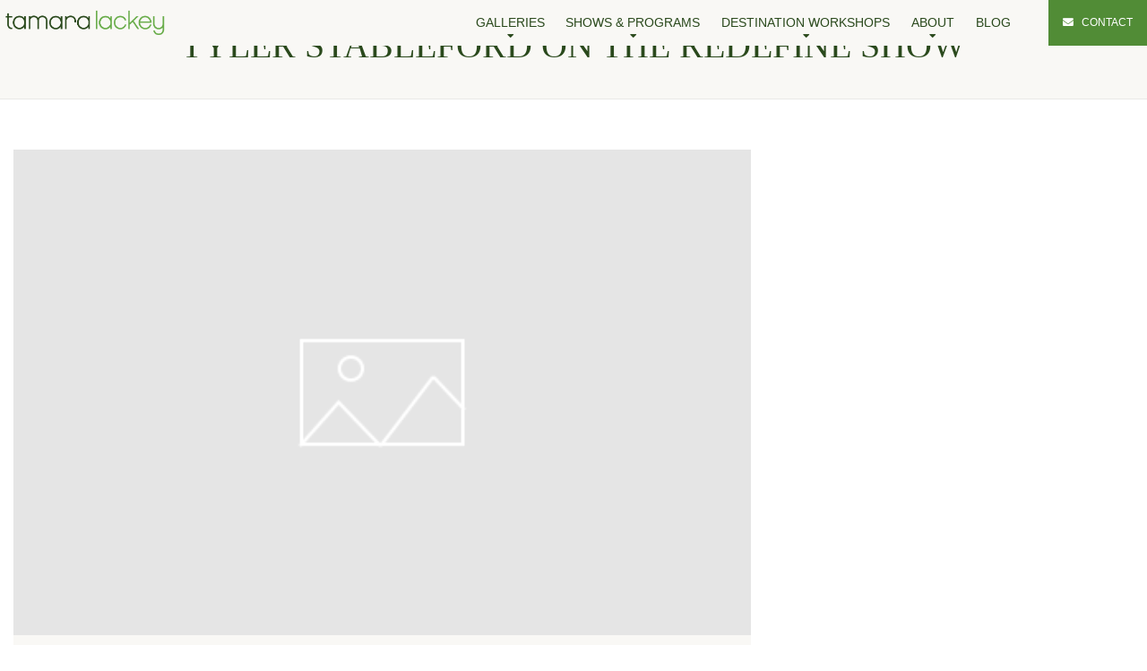

--- FILE ---
content_type: text/javascript
request_url: https://www.tamaralackey.com/wp-content/themes/buzz-rescues/assets/js/buzz-master.js
body_size: 1448
content:
// JavaScript Document
// Author Name: Dezinethemes
// Author URI: http://www.dezinethemes.com
// Creation Date: 8 Aug 2018

// Utility functions
function debounce(func, wait) {
	var timeout;
	return function() {
		var context = this;
		var args = arguments;
		clearTimeout(timeout);
		timeout = setTimeout(function() {
			func.apply(context, args);
		}, wait);
	};
}

function autoTabDates($) {
    $(".ginput_container_date > input").keyup(function () {
        if (this.value.length == this.maxLength) {
          $(this).closest('.ginput_container_date').next('.ginput_container_date').find('input').focus();
        }
    });
}

// load DOM
(function($) {
    'use strict';

    // Cache DOM elements
    var $window = $(window);
    var $body = $('body');
    var $header = $('.Bzl-header');
    var $dogsContainer = $('.buzz-dogs-shortcode');
    var $catsContainer = $('.buzz-cats-shortcode');
    var $advancedSearch = $('#buzz_advanced_search');
    
    $window.on("load", function() {
        $('#wpadminbar a.screen-reader-shortcut').removeAttr('tabindex');
        if($(".ginput_container_date").length > 0) {
            autoTabDates($);
        }
        $(document).on('gform_page_loaded', function(event, form_id, current_page) {
            if($(".ginput_container_date").length > 0) {
                autoTabDates($);
            }
        });
    });
	
    // Navigation Menu Slider - оптимизированная версия
    $('#nav-expander, #nav-expander-m').on('click', function() {
        $body.toggleClass('nav-expanded');
    });
    
    $('#nav-close, #nav-close-m').on('click', function() {
        $body.removeClass('nav-expanded');
    });
    
    // Top Arrow - оптимизированная версия с requestAnimationFrame
    var ticking = false;
    $window.scroll(function() {
        if (!ticking) {
            window.requestAnimationFrame(function() {
                if ($window.scrollTop() > 1000) {
                    $('a.top').fadeIn(150);
                } else {
                    $('a.top').fadeOut(150);
                }
                ticking = false;
            });
            ticking = true;
        }
    });
    
    // Fixed Top bar - оптимизированная версия
    var lastScrollTop = 0;
    $window.scroll(debounce(function() {
        var scrollTop = $window.scrollTop();
        if (scrollTop > 5) {
            $header.addClass('sticky');
        } else {
            $header.removeClass('sticky');
        }
        lastScrollTop = scrollTop;
    }, 10));
    
    // Donation Dropdown - оптимизированная версия
    $('#dog_sponsor, #cat_sponsor').on("click", function(e) {
		e.preventDefault();
        var $target = $(this).attr('id') === 'dog_sponsor' ? $('#dog_sponsor_box') : $('#cat_sponsor_box');
        $target.slideToggle(150);
	});
	
    // Tooltips - оптимизированная версия
    $('[data-toggle="tooltip"]').addClass('ttip').tooltip();
	
    // Advanced Filter - оптимизированная версия
    $('.buzz-dogs-shortcode a.Bzl-afl, .buzz-cats-shortcode a.Bzl-afl').on("click", function(e) {
		e.preventDefault();
        $advancedSearch.toggleClass('d-none');
    });
    
    // Advanced Search Filter FOR DOGS - оптимизированная версия
	var bz_searchManager = {
		_searchValues: [],
        _cachedElements: null,
        
        init: function() {
            this._cachedElements = $('.type-dog');
            return this;
        },
        
		run: function() {
			var self = this;
            $('.search-container').on('change keyup', '.ads_search', debounce(function() {
                var attrName = $(this).attr('data-attribute-name');
                var attrValue = $(this).val().toLowerCase();
                self._searchValues[attrName] = attrValue;
                self.sortTheDogs();
            }, 250));
        },
        
		sortTheDogs: function() {
			var self = this;
            var fragment = document.createDocumentFragment();
            var $container = $('.dogs-container');
            
            this._cachedElements.each(function() {
				var isValid = true;
				for (var i in self._searchValues) {
                    var attributeValue = self._searchValues[i];
                    if (!attributeValue || attributeValue.length === 0) continue;
                    
                    var elementValue = $(this).attr('data-' + i)?.toLowerCase();
					if (!elementValue || !elementValue.includes(attributeValue)) {
                        isValid = false;
						break;
					}
				}
	
				if (isValid) {
                    fragment.appendChild(this);
                }
            });
            
            $container.empty().append(fragment);
        }
    };
    
    bz_searchManager.init().run();
    
    // Advanced Search Filter FOR CATS - оптимизированная версия
    var catSearchManager = {
		_searchValues: [],
        _cachedElements: null,
        
        init: function() {
            this._cachedElements = $('.type-cat');
            return this;
        },
        
		run: function() {
			var self = this;
            $('.search-container').on('change keyup', '.ads_search', debounce(function() {
                var attrName = $(this).attr('data-attribute-name');
                var attrValue = $(this).val().toLowerCase();
				self._searchValues[attrName] = attrValue;
				self.sortTheCats();
            }, 250));
		},
        
		sortTheCats: function() {
			var self = this;
            var fragment = document.createDocumentFragment();
            var $container = $('.cats-container');
            
            this._cachedElements.each(function() {
				var isValid = true;
				for (var i in self._searchValues) {
                    var attributeValue = self._searchValues[i];
                    if (!attributeValue || attributeValue.length === 0) continue;
                    
                    var elementValue = $(this).attr('data-' + i)?.toLowerCase();
                    if (i === "name") {
						if (!elementValue || !elementValue.includes(attributeValue)) {
							isValid = false;
							break;
						}
					} else {
						if (!elementValue || elementValue !== attributeValue) {
							isValid = false;
							break;
						}
					}
				}
	
				if (isValid) {
                    fragment.appendChild(this);
                }
            });
            
            $container.empty().append(fragment);
        }
    };
    
    catSearchManager.init().run();
    
    // Clear filters - оптимизированная версия
	$(document).on('click', '#ads_clear_filter', function() {
		$('#buzz_advanced_search select.ads_search').prop('selectedIndex', 0);
        $('.buzz-dogs-shortcode .type-dog, .buzz-cats-shortcode .type-cat').removeClass('d-none');
    });
    
    // Equal Heights - оптимизированная версия
    function equalHeights() {
        var maxHeight = 0;
        $('.equal-height').each(function() {
            var height = $(this).height();
            maxHeight = height > maxHeight ? height : maxHeight;
        }).height(maxHeight);
    }
    
    // Call equalHeights on window resize with debounce
    $window.resize(debounce(equalHeights, 250));
    
    // Initial call to equalHeights
    equalHeights();
    
})(jQuery);